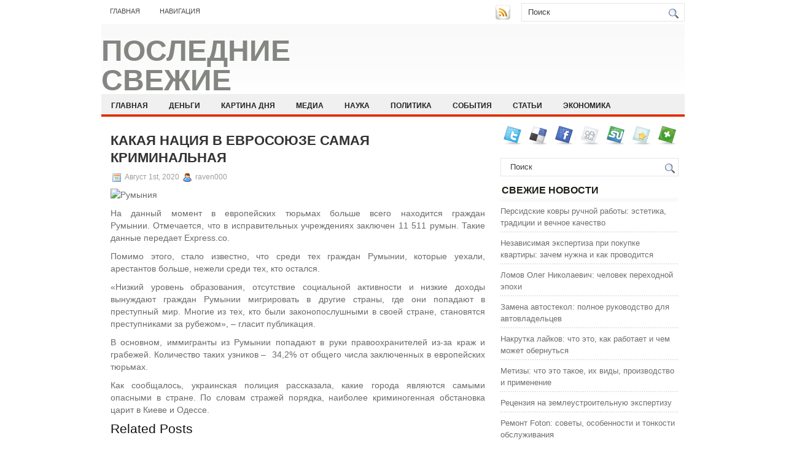

--- FILE ---
content_type: text/html; charset=UTF-8
request_url: https://ufo-part.ru/2020/08/01/kakaya-naciya-v-evrosoyuze-samaya-kriminalnaya/
body_size: 7850
content:
<!DOCTYPE html PUBLIC "-//W3C//DTD XHTML 1.0 Transitional//EN" "http://www.w3.org/TR/xhtml1/DTD/xhtml1-transitional.dtd">
<html xmlns="http://www.w3.org/1999/xhtml" lang="ru-RU">

<head profile="http://gmpg.org/xfn/11">
<meta http-equiv="Content-Type" content="text/html; charset=UTF-8" />

<title>Какая нация в Евросоюзе самая криминальная | Последние свежие новости в России и мире</title>
<link rel="stylesheet" href="https://ufo-part.ru/wp-content/themes/NewsBest/css/screen.css" type="text/css" media="screen, projection" />
<link rel="stylesheet" href="https://ufo-part.ru/wp-content/themes/NewsBest/css/print.css" type="text/css" media="print" />
<!--[if IE]><link rel="stylesheet" href="https://ufo-part.ru/wp-content/themes/NewsBest/css/ie.css" type="text/css" media="screen, projection"><![endif]-->
<link rel="stylesheet" href="https://ufo-part.ru/wp-content/themes/NewsBest/style.css" type="text/css" media="screen" />
<!--[if IE 6]>
	<script src="https://ufo-part.ru/wp-content/themes/NewsBest/js/pngfix.js"></script>
<![endif]--> 
<link rel="alternate" type="application/rss+xml" title="Последние свежие новости в России и мире RSS Feed" href="https://ufo-part.ru/feed/" />
<link rel="alternate" type="application/atom+xml" title="Последние свежие новости в России и мире Atom Feed" href="https://ufo-part.ru/feed/atom/" />
<link rel="pingback" href="https://ufo-part.ru/xmlrpc.php" />

<script src="https://ufo-part.ru/wp-content/themes/NewsBest/menu/mootools-1.2.5-core-yc.js" type="text/javascript"></script>
<link rel="stylesheet" href="https://ufo-part.ru/wp-content/themes/NewsBest/menu/MenuMatic.css" type="text/css" media="screen" charset="utf-8" />
<!--[if lt IE 7]>
	<link rel="stylesheet" href="https://ufo-part.ru/wp-content/themes/NewsBest/menu/MenuMatic-ie6.css" type="text/css" media="screen" charset="utf-8" />
<![endif]-->
<!-- Load the MenuMatic Class -->
<script src="https://ufo-part.ru/wp-content/themes/NewsBest/menu/MenuMatic_0.68.3.js" type="text/javascript" charset="utf-8"></script>



<!-- All In One SEO Pack 3.5.2[297,391] -->
<script type="application/ld+json" class="aioseop-schema">{"@context":"https://schema.org","@graph":[{"@type":"Organization","@id":"https://ufo-part.ru/#organization","url":"https://ufo-part.ru/","name":"Последние свежие новости в России и мире","sameAs":[]},{"@type":"WebSite","@id":"https://ufo-part.ru/#website","url":"https://ufo-part.ru/","name":"Последние свежие новости в России и мире","publisher":{"@id":"https://ufo-part.ru/#organization"},"potentialAction":{"@type":"SearchAction","target":"https://ufo-part.ru/?s={search_term_string}","query-input":"required name=search_term_string"}},{"@type":"WebPage","@id":"https://ufo-part.ru/2020/08/01/kakaya-naciya-v-evrosoyuze-samaya-kriminalnaya/#webpage","url":"https://ufo-part.ru/2020/08/01/kakaya-naciya-v-evrosoyuze-samaya-kriminalnaya/","inLanguage":"ru-RU","name":"Какая нация в Евросоюзе самая криминальная","isPartOf":{"@id":"https://ufo-part.ru/#website"},"breadcrumb":{"@id":"https://ufo-part.ru/2020/08/01/kakaya-naciya-v-evrosoyuze-samaya-kriminalnaya/#breadcrumblist"},"datePublished":"2020-08-01T09:09:26+00:00","dateModified":"2020-08-01T09:09:26+00:00"},{"@type":"Article","@id":"https://ufo-part.ru/2020/08/01/kakaya-naciya-v-evrosoyuze-samaya-kriminalnaya/#article","isPartOf":{"@id":"https://ufo-part.ru/2020/08/01/kakaya-naciya-v-evrosoyuze-samaya-kriminalnaya/#webpage"},"author":{"@id":"https://ufo-part.ru/author/raven000/#author"},"headline":"Какая нация в Евросоюзе самая криминальная","datePublished":"2020-08-01T09:09:26+00:00","dateModified":"2020-08-01T09:09:26+00:00","commentCount":0,"mainEntityOfPage":{"@id":"https://ufo-part.ru/2020/08/01/kakaya-naciya-v-evrosoyuze-samaya-kriminalnaya/#webpage"},"publisher":{"@id":"https://ufo-part.ru/#organization"},"articleSection":"Политика"},{"@type":"Person","@id":"https://ufo-part.ru/author/raven000/#author","name":"raven000","sameAs":[],"image":{"@type":"ImageObject","@id":"https://ufo-part.ru/#personlogo","url":"https://secure.gravatar.com/avatar/cfe7b6a6acc1885c15d67ef140ca458e?s=96&d=mm&r=g","width":96,"height":96,"caption":"raven000"}},{"@type":"BreadcrumbList","@id":"https://ufo-part.ru/2020/08/01/kakaya-naciya-v-evrosoyuze-samaya-kriminalnaya/#breadcrumblist","itemListElement":[{"@type":"ListItem","position":1,"item":{"@type":"WebPage","@id":"https://ufo-part.ru/","url":"https://ufo-part.ru/","name":"Последние свежие новости в России и мире"}},{"@type":"ListItem","position":2,"item":{"@type":"WebPage","@id":"https://ufo-part.ru/2020/08/01/kakaya-naciya-v-evrosoyuze-samaya-kriminalnaya/","url":"https://ufo-part.ru/2020/08/01/kakaya-naciya-v-evrosoyuze-samaya-kriminalnaya/","name":"Какая нация в Евросоюзе самая криминальная"}}]}]}</script>
<link rel="canonical" href="https://ufo-part.ru/2020/08/01/kakaya-naciya-v-evrosoyuze-samaya-kriminalnaya/" />
<!-- All In One SEO Pack -->
<link rel='dns-prefetch' href='//s.w.org' />
<link rel="alternate" type="application/rss+xml" title="Последние свежие новости в России и мире &raquo; Лента комментариев к &laquo;Какая нация в Евросоюзе самая криминальная&raquo;" href="https://ufo-part.ru/2020/08/01/kakaya-naciya-v-evrosoyuze-samaya-kriminalnaya/feed/" />
		<script type="text/javascript">
			window._wpemojiSettings = {"baseUrl":"https:\/\/s.w.org\/images\/core\/emoji\/11\/72x72\/","ext":".png","svgUrl":"https:\/\/s.w.org\/images\/core\/emoji\/11\/svg\/","svgExt":".svg","source":{"concatemoji":"https:\/\/ufo-part.ru\/wp-includes\/js\/wp-emoji-release.min.js?ver=4.9.18"}};
			!function(e,a,t){var n,r,o,i=a.createElement("canvas"),p=i.getContext&&i.getContext("2d");function s(e,t){var a=String.fromCharCode;p.clearRect(0,0,i.width,i.height),p.fillText(a.apply(this,e),0,0);e=i.toDataURL();return p.clearRect(0,0,i.width,i.height),p.fillText(a.apply(this,t),0,0),e===i.toDataURL()}function c(e){var t=a.createElement("script");t.src=e,t.defer=t.type="text/javascript",a.getElementsByTagName("head")[0].appendChild(t)}for(o=Array("flag","emoji"),t.supports={everything:!0,everythingExceptFlag:!0},r=0;r<o.length;r++)t.supports[o[r]]=function(e){if(!p||!p.fillText)return!1;switch(p.textBaseline="top",p.font="600 32px Arial",e){case"flag":return s([55356,56826,55356,56819],[55356,56826,8203,55356,56819])?!1:!s([55356,57332,56128,56423,56128,56418,56128,56421,56128,56430,56128,56423,56128,56447],[55356,57332,8203,56128,56423,8203,56128,56418,8203,56128,56421,8203,56128,56430,8203,56128,56423,8203,56128,56447]);case"emoji":return!s([55358,56760,9792,65039],[55358,56760,8203,9792,65039])}return!1}(o[r]),t.supports.everything=t.supports.everything&&t.supports[o[r]],"flag"!==o[r]&&(t.supports.everythingExceptFlag=t.supports.everythingExceptFlag&&t.supports[o[r]]);t.supports.everythingExceptFlag=t.supports.everythingExceptFlag&&!t.supports.flag,t.DOMReady=!1,t.readyCallback=function(){t.DOMReady=!0},t.supports.everything||(n=function(){t.readyCallback()},a.addEventListener?(a.addEventListener("DOMContentLoaded",n,!1),e.addEventListener("load",n,!1)):(e.attachEvent("onload",n),a.attachEvent("onreadystatechange",function(){"complete"===a.readyState&&t.readyCallback()})),(n=t.source||{}).concatemoji?c(n.concatemoji):n.wpemoji&&n.twemoji&&(c(n.twemoji),c(n.wpemoji)))}(window,document,window._wpemojiSettings);
		</script>
		<style type="text/css">
img.wp-smiley,
img.emoji {
	display: inline !important;
	border: none !important;
	box-shadow: none !important;
	height: 1em !important;
	width: 1em !important;
	margin: 0 .07em !important;
	vertical-align: -0.1em !important;
	background: none !important;
	padding: 0 !important;
}
</style>
<link rel='https://api.w.org/' href='https://ufo-part.ru/wp-json/' />
<link rel="EditURI" type="application/rsd+xml" title="RSD" href="https://ufo-part.ru/xmlrpc.php?rsd" />
<link rel="wlwmanifest" type="application/wlwmanifest+xml" href="https://ufo-part.ru/wp-includes/wlwmanifest.xml" /> 
<link rel='prev' title='Турцию исключат из ФИФА и УЕФА' href='https://ufo-part.ru/2020/08/01/turciyu-isklyuchat-iz-fifa-i-uefa/' />
<link rel='next' title='Смертельное ДТП с Porsche Panamera 4s на Троещине – ФОТО' href='https://ufo-part.ru/2020/08/01/smertelnoe-dtp-s-porsche-panamera-4s-na-troeshhine-foto/' />
<meta name="generator" content="WordPress 4.9.18" />
<link rel='shortlink' href='https://ufo-part.ru/?p=1954' />
<link rel="alternate" type="application/json+oembed" href="https://ufo-part.ru/wp-json/oembed/1.0/embed?url=https%3A%2F%2Fufo-part.ru%2F2020%2F08%2F01%2Fkakaya-naciya-v-evrosoyuze-samaya-kriminalnaya%2F" />
<link rel="alternate" type="text/xml+oembed" href="https://ufo-part.ru/wp-json/oembed/1.0/embed?url=https%3A%2F%2Fufo-part.ru%2F2020%2F08%2F01%2Fkakaya-naciya-v-evrosoyuze-samaya-kriminalnaya%2F&#038;format=xml" />
<style type='text/css'>.rp4wp-related-posts ul{width:100%;padding:0;margin:0;float:left;}
.rp4wp-related-posts ul>li{list-style:none;padding:0;margin:0;padding-bottom:20px;clear:both;}
.rp4wp-related-posts ul>li>p{margin:0;padding:0;}
.rp4wp-related-post-image{width:35%;padding-right:25px;-moz-box-sizing:border-box;-webkit-box-sizing:border-box;box-sizing:border-box;float:left;}</style>
<link rel="icon" href="https://ufo-part.ru/wp-content/uploads/2019/04/8.png" sizes="32x32" />
<link rel="icon" href="https://ufo-part.ru/wp-content/uploads/2019/04/8.png" sizes="192x192" />
<link rel="apple-touch-icon-precomposed" href="https://ufo-part.ru/wp-content/uploads/2019/04/8.png" />
<meta name="msapplication-TileImage" content="https://ufo-part.ru/wp-content/uploads/2019/04/8.png" />
</head>
<body>
<script type="text/javascript">
	window.addEvent('domready', function() {			
			var myMenu = new MenuMatic();
	});	
</script>
	<div id="wrapper">
		<div id="container" class="container">  
			<div class="span-24">
				<div class="span-14">
                    <div id="pagemenucontainer">
					                        <ul id="pagemenu">
    						<li ><a href="http://ufo-part.ru/">Главная</a></li>
    						<li class="page_item page-item-2"><a href="https://ufo-part.ru/navigaciya/">Навигация</a></li>
    					</ul>
                                            </div>
				</div>
                
                <div class="span-3 feedtwitter">
					<a href="https://ufo-part.ru/feed/"><img src="https://ufo-part.ru/wp-content/themes/NewsBest/images/rss.png"  style="margin:0 4px 0 0;"  /></a>		
									</div>
                
				<div id="topsearch" class="span-7 last">
					 
<div id="search">
    <form method="get" id="searchform" action="https://ufo-part.ru/"> 
        <input type="text" value="Поиск" 
            name="s" id="s"  onblur="if (this.value == '')  {this.value = 'Поиск';}"  
            onfocus="if (this.value == 'Поиск') {this.value = '';}" />
        <input type="image" src="https://ufo-part.ru/wp-content/themes/NewsBest/images/search.gif" style="border:0; vertical-align: top;" /> 
    </form>
</div> 
				</div>
			</div>
				<div id="header" class="span-24">
					<div class="span-11">
													<h1><a href="https://ufo-part.ru">Последние свежие новости в России и мире</a></h1>
							<h2></h2>
													
					</div>
					
					
				</div>
			
			<div class="span-24">
				<div id="navcontainer">
					                            <ul id="nav">
                                <li ><a href="https://ufo-part.ru">Главная</a></li>
        							<li class="cat-item cat-item-4"><a href="https://ufo-part.ru/category/dengi/" >Деньги</a>
</li>
	<li class="cat-item cat-item-8"><a href="https://ufo-part.ru/category/kartina-dnya/" >Картина дня</a>
</li>
	<li class="cat-item cat-item-6"><a href="https://ufo-part.ru/category/media/" >Медиа</a>
</li>
	<li class="cat-item cat-item-2"><a href="https://ufo-part.ru/category/nauka/" >Наука</a>
</li>
	<li class="cat-item cat-item-7"><a href="https://ufo-part.ru/category/politika/" >Политика</a>
</li>
	<li class="cat-item cat-item-9"><a href="https://ufo-part.ru/category/sobytiya/" >События</a>
</li>
	<li class="cat-item cat-item-3"><a href="https://ufo-part.ru/category/stati/" >Статьи</a>
</li>
	<li class="cat-item cat-item-5"><a href="https://ufo-part.ru/category/ekonomika/" >Экономика</a>
</li>
        					</ul>
                            				</div>
			</div>	<div class="span-24" id="contentwrap">	
			<div class="span-16">
				<div id="content">	
						
												<div class="post-1954 post type-post status-publish format-standard hentry category-politika" id="post-1954">
							<h2 class="title">Какая нация в Евросоюзе самая криминальная</h2>
							<div class="postdate"><img src="https://ufo-part.ru/wp-content/themes/NewsBest/images/date.png" /> Август 1st, 2020 <img src="https://ufo-part.ru/wp-content/themes/NewsBest/images/user.png" /> raven000 </div>
			
							<div class="entry">
								<p><img alt="Румыния" src="http://siteua.org/content/images/280x210/798164.jpg"> </p>
<p>На данный момент в европейских тюрьмах больше всего находится граждан Румынии.&nbsp;Отмечается, что в исправительных учреждениях заключен 11&nbsp;511 румын. Такие данные передает Express.co.</p>
<p>Помимо этого, стало известно, что среди тех граждан Румынии, которые уехали, арестантов больше, нежели среди тех, кто остался.</p>
<p>&#171;Низкий уровень образования, отсутствие социальной активности и низкие доходы вынуждают граждан Румынии мигрировать в другие страны, где они попадают в преступный мир. Многие из тех, кто были&nbsp;законопослушными в своей стране, становятся преступниками за рубежом&#187;, – гласит публикация.</p>
<p>В основном, иммигранты из Румынии попадают в руки правоохранителей из-за краж и грабежей. Количество таких узников – &nbsp;34,2% от общего числа заключенных в европейских тюрьмах.</p>
<p>Как сообщалось, украинская полиция рассказала, какие города являются самыми опасными в стране. По словам стражей порядка, наиболее криминогенная обстановка царит в Киеве и Одессе.</p>
<div class='rp4wp-related-posts'>
<h3>Related Posts</h3>
<ul>
<li><div class='rp4wp-related-post-content'>
<a href='https://ufo-part.ru/2019/05/07/doch-xillari-klinton-ob-ivanke-tramp-politika-i-druzhba/'>Гайки: Гайки латунные</a><p>Крепежное изделие гайка латунная – это, модель резьбового объединения соответствующее за основательную стабильность, долговечность, безопасность&hellip;</p></div>
</li>
<li><div class='rp4wp-related-post-content'>
<a href='https://ufo-part.ru/2019/02/12/fitch-politika-trampa-negativno-otrazitsya-na-finansax-ssha/'>Fitch: политика Трампа негативно отразится на финансах США</a><p>При этом в ближайшее время политика новоизбранного президента не окажет особого влияния на суверенный рейтинг&hellip;</p></div>
</li>
<li><div class='rp4wp-related-post-content'>
<a href='https://ufo-part.ru/2019/12/27/zemletryasenie-v-ssha/'>Землетрясение в США</a><p>Магнитуда землетрясения составила пять баллов. Как сообщат Геологическая служба Соединенных Штатов Америки, в результате стихийного&hellip;</p></div>
</li>
</ul>
</div>
															</div>
							<div class="postmeta"><img src="https://ufo-part.ru/wp-content/themes/NewsBest/images/folder.png" /> Опубликовано в рубрике <a href="https://ufo-part.ru/category/politika/" rel="category tag">Политика</a></div>
						
							<div class="navigation clearfix">
								<div class="alignleft">&laquo; <a href="https://ufo-part.ru/2020/08/01/turciyu-isklyuchat-iz-fifa-i-uefa/" rel="prev">Турцию исключат из ФИФА и УЕФА</a></div>
								<div class="alignright"><a href="https://ufo-part.ru/2020/08/01/smertelnoe-dtp-s-porsche-panamera-4s-na-troeshhine-foto/" rel="next">Смертельное ДТП с Porsche Panamera 4s на Троещине – ФОТО</a> &raquo;</div>
							</div>
							
															Вы можете <a href="#respond">оставить комментарий</a>, или <a href="https://ufo-part.ru/2020/08/01/kakaya-naciya-v-evrosoyuze-samaya-kriminalnaya/trackback/" rel="trackback"> ссылку</a> на Ваш сайт.
	
													</div><!--/post-1954-->
						
				
<!-- You can start editing here. -->


			<!-- If comments are open, but there are no comments. -->

	 


<div id="respond">

<h3>Оставить комментарий</h3>

<div class="cancel-comment-reply">
	<small><a rel="nofollow" id="cancel-comment-reply-link" href="/2020/08/01/kakaya-naciya-v-evrosoyuze-samaya-kriminalnaya/#respond" style="display:none;">Нажмите, чтобы отменить ответ.</a></small>
</div>


<form action="http://ufo-part.ru/wp-comments-post.php" method="post" id="commentform">


<p><input type="text" name="author" id="author" value="" size="22" tabindex="1" aria-required='true' />
<label for="author"><small>Имя (обязательно)</small></label></p>

<p><input type="text" name="email" id="email" value="" size="22" tabindex="2" aria-required='true' />
<label for="email"><small>Mail (не будет опубликовано) (обязательно)</small></label></p>

<p><input type="text" name="url" id="url" value="" size="22" tabindex="3" />
<label for="url"><small>Вебсайт</small></label></p>


<!--<p><small><strong>XHTML:</strong> You can use these tags: <code>&lt;a href=&quot;&quot; title=&quot;&quot;&gt; &lt;abbr title=&quot;&quot;&gt; &lt;acronym title=&quot;&quot;&gt; &lt;b&gt; &lt;blockquote cite=&quot;&quot;&gt; &lt;cite&gt; &lt;code&gt; &lt;del datetime=&quot;&quot;&gt; &lt;em&gt; &lt;i&gt; &lt;q cite=&quot;&quot;&gt; &lt;s&gt; &lt;strike&gt; &lt;strong&gt; </code></small></p>-->

<p><textarea name="comment" id="comment" cols="100%" rows="10" tabindex="4"></textarea></p>

<p><input name="submit" type="submit" id="submit" tabindex="5" value="Отправить " />
<input type='hidden' name='comment_post_ID' value='1954' id='comment_post_ID' />
<input type='hidden' name='comment_parent' id='comment_parent' value='0' />
</p>

</form>

</div>

				
							
							</div>
			</div>
		<div class="span-8 last">
	
	<div class="sidebar">
    
         			<div class="addthis_toolbox">   
    			    <div class="custom_images">
    			            <a rel="nofollow" class="addthis_button_twitter"><img src="https://ufo-part.ru/wp-content/themes/NewsBest/images/socialicons/twitter.png" width="32" height="32" alt="Twitter" /></a>
    			            <a rel="nofollow" class="addthis_button_delicious"><img src="https://ufo-part.ru/wp-content/themes/NewsBest/images/socialicons/delicious.png" width="32" height="32" alt="Delicious" /></a>
    			            <a rel="nofollow" class="addthis_button_facebook"><img src="https://ufo-part.ru/wp-content/themes/NewsBest/images/socialicons/facebook.png" width="32" height="32" alt="Facebook" /></a>
    			            <a rel="nofollow" class="addthis_button_digg"><img src="https://ufo-part.ru/wp-content/themes/NewsBest/images/socialicons/digg.png" width="32" height="32" alt="Digg" /></a>
    			            <a rel="nofollow" class="addthis_button_stumbleupon"><img src="https://ufo-part.ru/wp-content/themes/NewsBest/images/socialicons/stumbleupon.png" width="32" height="32" alt="Stumbleupon" /></a>
    			            <a rel="nofollow" class="addthis_button_favorites"><img src="https://ufo-part.ru/wp-content/themes/NewsBest/images/socialicons/favorites.png" width="32" height="32" alt="Favorites" /></a>
    			            <a rel="nofollow" class="addthis_button_more"><img src="https://ufo-part.ru/wp-content/themes/NewsBest/images/socialicons/more.png" width="32" height="32" alt="More" /></a>
    			    </div>
    			    <script type="text/javascript" src="http://s7.addthis.com/js/250/addthis_widget.js?pub=xa-4a65e1d93cd75e94"></script>
    			</div>
    			
    
    
        
		<ul>
			<li id="search-2" class="widget widget_search"> 
<div id="search">
    <form method="get" id="searchform" action="https://ufo-part.ru/"> 
        <input type="text" value="Поиск" 
            name="s" id="s"  onblur="if (this.value == '')  {this.value = 'Поиск';}"  
            onfocus="if (this.value == 'Поиск') {this.value = '';}" />
        <input type="image" src="https://ufo-part.ru/wp-content/themes/NewsBest/images/search.gif" style="border:0; vertical-align: top;" /> 
    </form>
</div></li>		<li id="recent-posts-2" class="widget widget_recent_entries">		<h2 class="widgettitle">Свежие новости</h2>		<ul>
											<li>
					<a href="https://ufo-part.ru/2026/02/01/persidskie-kovry-ruchnoj-raboty-jestetika-tradicii-i-vechnoe-kachestvo/">Персидские ковры ручной работы: эстетика, традиции и вечное качество</a>
									</li>
											<li>
					<a href="https://ufo-part.ru/2026/01/21/nezavisimaja-jekspertiza-pri-pokupke-kvartiry-zachem-nuzhna-i-kak-provoditsja/">Независимая экспертиза при покупке квартиры: зачем нужна и как проводится</a>
									</li>
											<li>
					<a href="https://ufo-part.ru/2026/01/07/lomov-oleg-nikolaevich-chelovek-perehodnoj-jepohi/">Ломов Олег Николаевич: человек переходной эпохи</a>
									</li>
											<li>
					<a href="https://ufo-part.ru/2025/12/31/zamena-avtostekol-polnoe-rukovodstvo-dlja-avtovladelcev/">Замена автостекол: полное руководство для автовладельцев</a>
									</li>
											<li>
					<a href="https://ufo-part.ru/2025/12/25/nakrutka-lajkov-chto-jeto-kak-rabotaet-i-chem-mozhet-obernutsja/">Накрутка лайков: что это, как работает и чем может обернуться</a>
									</li>
											<li>
					<a href="https://ufo-part.ru/2025/12/25/metizy-chto-jeto-takoe-ih-vidy-proizvodstvo-i-primenenie/">Метизы: что это такое, их виды, производство и применение</a>
									</li>
											<li>
					<a href="https://ufo-part.ru/2025/12/08/recenzija-na-zemleustroitelnuju-jekspertizu/">Рецензия на землеустроительную экспертизу</a>
									</li>
											<li>
					<a href="https://ufo-part.ru/2025/12/02/remont-foton-sovety-osobennosti-i-tonkosti-obsluzhivanija/">Ремонт Foton: советы, особенности и тонкости обслуживания</a>
									</li>
											<li>
					<a href="https://ufo-part.ru/2025/11/26/kupit-bahily-kak-vybrat-i-gde-vygodno-priobresti/">Купить бахилы: как выбрать и где выгодно приобрести</a>
									</li>
											<li>
					<a href="https://ufo-part.ru/2025/11/23/it-servisy-dlja-restoranov-i-kafe-cifrovaja-transformacija-industrii-gostepriimstva/">IT‑сервисы для ресторанов и кафе: цифровая трансформация индустрии гостеприимства</a>
									</li>
					</ul>
		</li><li id="categories-2" class="widget widget_categories"><h2 class="widgettitle">Рубрики</h2>		<ul>
	<li class="cat-item cat-item-4"><a href="https://ufo-part.ru/category/dengi/" >Деньги</a>
</li>
	<li class="cat-item cat-item-8"><a href="https://ufo-part.ru/category/kartina-dnya/" >Картина дня</a>
</li>
	<li class="cat-item cat-item-6"><a href="https://ufo-part.ru/category/media/" >Медиа</a>
</li>
	<li class="cat-item cat-item-2"><a href="https://ufo-part.ru/category/nauka/" >Наука</a>
</li>
	<li class="cat-item cat-item-7"><a href="https://ufo-part.ru/category/politika/" >Политика</a>
</li>
	<li class="cat-item cat-item-9"><a href="https://ufo-part.ru/category/sobytiya/" >События</a>
</li>
	<li class="cat-item cat-item-3"><a href="https://ufo-part.ru/category/stati/" >Статьи</a>
</li>
	<li class="cat-item cat-item-5"><a href="https://ufo-part.ru/category/ekonomika/" >Экономика</a>
</li>
		</ul>
</li><li id="meta-2" class="widget widget_meta"><h2 class="widgettitle">Мета</h2>			<ul>
						<li><a href="https://ufo-part.ru/wp-login.php">Войти</a></li>
			<li><a href="https://ufo-part.ru/feed/"><abbr title="Really Simple Syndication">RSS</abbr> записей</a></li>
			<li><a href="https://ufo-part.ru/comments/feed/"><abbr title="Really Simple Syndication">RSS</abbr> комментариев</a></li>
			<li><a href="https://ru.wordpress.org/" title="Сайт работает на WordPress &#8212; современной персональной платформе для публикаций.">WordPress.org</a></li>			</ul>
			</li>		</ul>
        
                
		</div>
</div>
	</div>
    <div class="span-24">
	<div id="footer">Все права защищены. &copy; <a href="https://ufo-part.ru"><strong>Последние свежие новости в России и мире</strong></a>  - </div>
        


</div>
</div>
</div>
</div>
<script type='text/javascript' src='https://ufo-part.ru/wp-includes/js/wp-embed.min.js?ver=4.9.18'></script>

</body>
</html>



--- FILE ---
content_type: text/css
request_url: https://ufo-part.ru/wp-content/themes/NewsBest/style.css
body_size: 2617
content:
/*
	Theme Name: NewsBest
	Theme URL: http://newwpthemes.com/wordpress-theme/newsbest/
	Description: NewsBest is a free WordPress theme with featured content option and supports the post thumbnails. Suitable for any niche. Theme Options at admin panel.
	Author: NewWpThemes.com
	Author URI: http://newwpthemes.com/
	Version: 1.0
*/

/* LAYOUT */

body {
	background: #FFFFFF;
	}

#wrapper {
   	}

#container {
	}

#contentwrap {
   background: #FFFFFF;
	}

a {
	color: #E02D01;
    text-decoration: none;
	}

a:hover {
	color: #FF4F23;
    text-decoration: underline;
	}
/* HEADER */

#header {
	height: 114px;
    background: url(images/header-bg.png) left top repeat-x;
	}

#header h1 {
	margin-bottom: 0px !important;
	padding: 20px 0 0 0;
	font-weight: normal;
	font-family: Arial, Helvetica, Sans-serif;
	font-weight: bold;
    text-transform: uppercase;
	font-size: 48px;
	}

#header h1 a, #header h1 a:visited {
	color: #838681;
	text-decoration: none;
	}


#header h2 {
	color: #838681;
	font-size: 14px;
	line-height: 14px; 
	font-family: Arial, Helvetica, Sans-serif;
	}

.logoimg {
    margin: 35px 0 0 15px;
}

.feedtwitter {
	margin-top:8px;
	text-align: right;
}
    
    
/* NAVIGATION MENUS */

#pagemenucontainer {
	height: 38px;
    padding: 0;
	}
	
#pagemenu {
	height: 38px;
    float: left;
	}

#pagemenu, #pagemenu ul {
	padding: 0;
	margin: 0;
	list-style: none;
	line-height: 1;
	}
#pagemenu {
	margin-bottom: 1px;
	}
	
#pagemenu ul {
	float: left;
	list-style: none;
	margin: 0px 0px 0px 0px;
	padding: 0px;
	}

#pagemenu li {
	float: left;
	list-style: none;
	margin: 0px;
	padding: 0px;
	}
    #pagemenu li:first-child {
	}

#pagemenu ul li {
	list-style: none;
	margin: 0px;
	padding: 0px;
	}
	
#pagemenu li a, #pagemenu li a:link {
	color: #4E4D4D;
	display: block;
    margin: 0 4px 0 0;
	padding: 13px 14px 10px 14px;
	text-decoration: none;
	font-weight: normal;
	text-transform: uppercase;
	font-size: 11px;
	font-family: Arial, Helvetica, sans-serif;
    border-bottom: 4px solid #FFFFFF;
	}
	
#pagemenu li a:hover, #pagemenu li a:active{
	color: #E02D01;
	display: block;
    text-decoration: none;
    border-bottom: 4px solid #E02D01;
	}
	
#pagemenu  li.current_page_item a {
	color: #E02D01;
    text-decoration: none;
    border-bottom: 4px solid #E02D01;
   	}

#pagemenu li:hover, #pagemenu li.sfhover { 
	position: static;
	}


#navcontainer {
	height: 36px;
	display: block;
	overflow: hidden;
    background: url(images/nav-background.png) left top repeat-x;
    border-top: 1px solid #F0F0F0;
   	}

#navcontainer .current-cat a {
	color:#FFFFFF;
    background: #E02D01;
	}

/* CONTENT */

#content {
	padding: 15px 5px 15px 15px;
    color: #6B6B6B;
	}

	
pre { overflow: auto;
	width: 470px; 
	}

.post {
	padding:10px 0 5px 0;
	margin-bottom: 20px;
    border-bottom: 1px solid #EAEAEA;
	}

.post p {
	margin-bottom: 10px;
	}

.title {
	margin: 0 0 8px 0;
	padding: 0px;
	line-height: 28px;
	font-size: 22px;
	font-family: Arial, Helvetica, Sans-serif;
    font-weight: bold;
    text-transform: uppercase;
	color: #323232;
	}

	
.title a {
	text-decoration: none;
	color: #323232;
	}

.title a:hover {
	text-decoration: none;
	color: #E02D01;
	}

.pagetitle {
	margin-bottom: 20px;
	line-height: 22px;
	font-family: Arial, Verdana;
	text-decoration: underline;
}

.postdate {
	font-size: 12px;
	font-family: Arial, Helvetica, Sans-serif;
    color: #9F9D9D;
	}


.postmeta {
	font-size: 11px;
	padding: 2px 4px;
	font-family: Arial, Verdana;
	}
	
.postdate img, .postmeta img {
	border: none;
	vertical-align: middle;
	margin:2px;
	}
	
.entry {
	text-align: justify;
	line-height: 20px;
	padding-top: 8px;
	font-family: Arial, Verdana;
	font-size: 14px;
	}
.navigation {
	padding: 10px 0;
	}

blockquote {
	overflow: hidden;
	padding-left: 9px;
	font-style: italic;
	color: #666;
	border-left: 3px solid #CADAE7;
	}
	
.post img {
	max-width: 680px;
	}

img.wp-smiley {
	max-height: 12px;
	margin: 0;
	padding: 0;
	border: none;
	}
	
.aligncenter,
div.aligncenter {
   display: block;
   margin-left: auto;
   margin-right: auto;
	}

.alignleft {
   float: left;
	}

.alignright {
   float: right;
	}

.wp-caption {
   border: 1px solid #ddd;
   text-align: center;
   background-color: #f3f3f3;
   padding-top: 4px;
   margin: 10px;
   /* optional rounded corners for browsers that support it */
   -moz-border-radius: 3px;
   -khtml-border-radius: 3px;
   -webkit-border-radius: 3px;
   border-radius: 3px;
	}

.wp-caption img {
   margin: 0;
   padding: 0;
   border: 0 none;
	}

.wp-caption p.wp-caption-text {
   font-size: 11px;
   line-height: 17px;
   padding: 0 4px 5px;
   margin: 0;
	}

	
/* wp-pagenavi */
.wp-pagenavi a, .wp-pagenavi a:link, .wp-pagenavi a:active {
    font-size: 15px !important;
    padding:  4px 8px !important;
    color: #767676 !important;
    background:none !important;
    border: 0!important;
}

.wp-pagenavi span.pages {
    font-size: 15px !important;
    padding:  4px 8px !important;
    color: #767676 !important;
    background: none !important;
    border:0 !important;
}

.wp-pagenavi span.extend {
    font-size: 15px !important;
    padding:  4px 8px !important;
    background:transparent !important;
    color: #767676 !important;
    background: none !important;
    border: 0 !important;
}

.wp-pagenavi span.current {
    font-size: 15px !important;
    padding:  4px 8px !important;
    font-weight: bold;
    color: #fff !important;
    background: #E02D01!important;
    border: 0!important;
}

.wp-pagenavi a:hover {
    border: 0 !important;
    color: #767676 !important;
    background: #E3E3E3 !important;
    border: 0 !important;

}


/* SIDEBAR(S) */

.sidebaradbox {
	margin-top: 10px; 
	text-align:center;
	}
	
.ad125 {
	margin: 6px;
	}


.sidebar {
	margin: 0 10px 10px 10px;
    font-size: 13px;
    color: #6F6F6F;
	}
	
.sidebar a {
	text-decoration: none;
	color: #6F6F6F;
	}

.sidebar a:hover {
	text-decoration: underline;
	color:#E02D01;
	}
	

#search {
    border: 1px solid #E5E6E6;
    height: 28px;
    padding: 0px;
    background: #FFFFFF;
    text-align: right;
    margin-top: 15px;
}

#search input {
	border: 0;
    background: none;
    color: #3F3F3F;
}
	
	
#s {
	width: 240px;
	padding: 4px;
    margin:2px 0 0 0;
    background: none;
}

#topsearch #search {
    margin: 5px 0 0 4px;
    padding-right: 4px;
    }
    
#topsearch #s {
    width: 218px;
    }

	
		
/* Social icons */
.addthis_toolbox {
    padding: 15px 0 0px 0;
	text-align: center;
	}
.addthis_toolbox .custom_images a
{
    width: 32px;
    height: 32px;
    margin: 0 3px 0 3px;
    padding: 0;
}

.addthis_toolbox .custom_images a:hover img
{
    opacity: 1;
}

.addthis_toolbox .custom_images a img
{
    opacity: 0.85;
}


	
.sidebarvideo {

	}

.sidebar h2 {
	margin: 0 ;
	padding:10px 0 10px 2px;
    text-align: left;
	font-size: 16px;
    line-height: 16px;
    color: #1C2015;
	font-family: Arial, Helvetica, Sans-serif;
	font-weight: bold;
	text-transform: uppercase;
    background: url(images/sidebar_tab.png) left bottom repeat-x;
    }

.sidebar ul {
	list-style-type: none;
	margin: 0px 0px 10px 0px;
	padding: 0px;
	}
	
.sidebar ul li {
	list-style-type: none;
	margin: 0px 0px 5px 0px;
	padding: 0px;

   	}

.sidebar ul ul {
	list-style-type: none;
	margin: 0px;
	padding: 0px;
  	}


.sidebar ul li li, .sidebar ul li ul li {
	padding: 6px 0px 6px 0px;
	margin: 0 0 2px 0;
    background: url(images/sidebar_line.png) left bottom repeat-x;
    }


#wp-calendar th {
	font-style: normal;
	text-transform: capitalize;
	color: #6F6F6F;
	background: none;
	}
#wp-calendar caption {
	padding: 2px 4px;
	text-transform: uppercase;	margin: 2px 0 2px 0;
	background: none;
    color: #6F6F6F;
	}

#wp-calendar td {
	color: #6F6F6F;
	font: normal 12px 'Lucida Grande', 'Lucida Sans Unicode', Verdana, sans-serif;
	letter-spacing: normal;
	padding: 2px 0;
	text-align: center;
	}

#wp-calendar td:hover, #wp-calendar #today {
	color: #fff;
    background: #E02D01;
	}
#wp-calendar td:hover a {
    color: #fff;
}	
#wp-calendar {
	empty-cells: show;
	font-size: 14px;
	margin: 0;
	font-weight: bold; 
	width: 100%;
	}

/* FOOTER */

#footer {
    margin-top: 6px;
    background: #838681;
	padding: 20px;
	text-align: center;
	color: #FEFEFE;
	font-size: 13px;
	}

#footer a {
	color: #FEFEFE;
	} 

#footer a:hover {
	text-decoration: none;
    color: #FEFEFE;
	} 
	
#credits {
	color: #7D7D7D;
	font-size: 11px;
	text-align: center;
	padding: 10px;
	}
    	
#credits a {
	color: #7D7D7D;
    text-decoration: none;
	} 
	
/* COMMENTS */

#comments h3 {
	margin-bottom: 10px;	
}

#commentform input {
	width: 170px;
	padding: 2px;
	margin: 5px 5px 1px 0;
	}

#commentform {
	margin: 5px 10px 0 0;
	}
	
#commentform textarea {
	width: 100%;
	padding: 2px;
	}
	
#respond:after {
		content: "."; 
	    display: block; 
	    height: 0; 
	    clear: both; 
	    visibility: hidden;
	}
	
#commentform #submit {
	margin: 0 0 5px auto;
	float: right;
	}

.alt {
	margin: 0;
	padding: 10px;
	}

.commentlist {
	padding: 0;
	text-align: justify;
	}

.commentlist li {
	margin: 15px 0 10px;
	padding: 5px 5px 10px 10px;
	list-style: none;

	}
	
.commentlist li ul li { 
	margin-right: -5px;
	margin-left: 10px;
}

.commentlist p {
	margin: 10px 5px 10px 0;
}
.children { padding: 0; }

#commentform p {
	margin: 5px 0;
	}

.nocomments {
	text-align: center;
	margin: 0;
	padding: 0;
	}

.commentmetadata {
	margin: 0;
	display: block;
	}
	
.post_thumbnail {
    padding: 6px;
    border: 1px solid #F3F2F2;
    margin: 0 10px 10px 0;
    background-color: #FFFEFE;
}